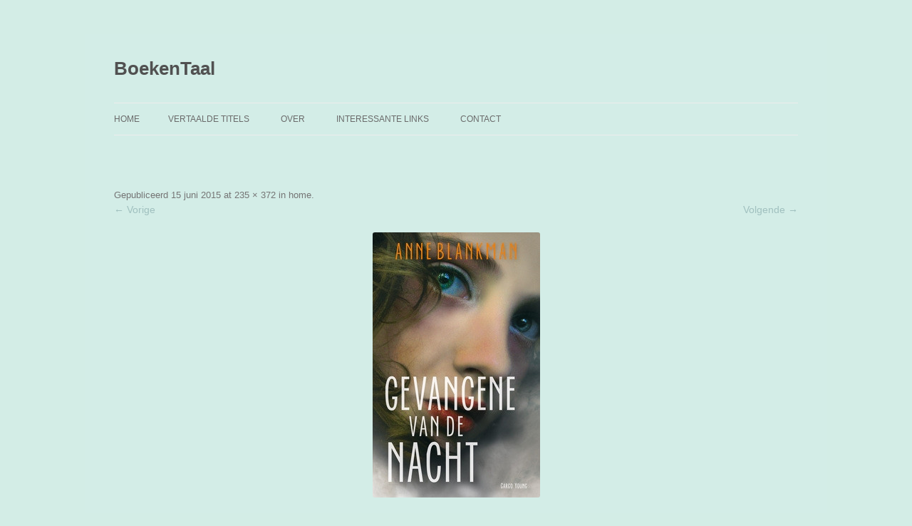

--- FILE ---
content_type: text/css
request_url: https://boekentaal.eu/wp-content/themes/twentytwelve-child-theme/style.css?ver=1743754135
body_size: 316
content:
/*
Theme Name: Twenty Twelve Child theme of twentytwelve
Theme URI: 
Description: Child theme of twentytwelve theme for the Twenty Twelve theme
Author: <a href="https://wordpress.org/">the WordPress team</a>
Author URI: 
Template: twentytwelve
Version: 4.4
*/

/* Generated by Orbisius Child Theme Creator (https://orbisius.com/products/wordpress-plugins/orbisius-child-theme-creator/) on Fri, 04 Apr 2025 08:08:55 +0000 */ 
/* The plugin now uses the recommended approach for loading the css files.*/

